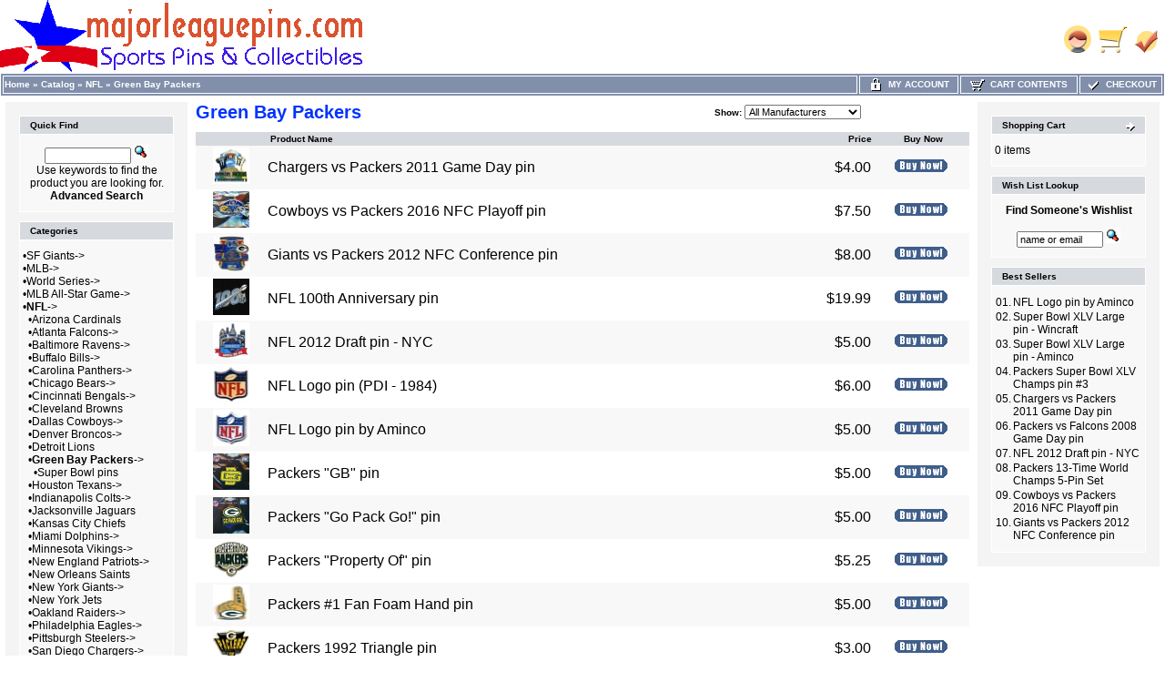

--- FILE ---
content_type: text/html
request_url: https://id34122.securedata.net/majorleaguepins.com/merchantmanager/index.php?cPath=23_70
body_size: 9124
content:
<!doctype html public "-//W3C//DTD HTML 4.01 Transitional//EN">
<html HTML_PARAMS>
<head>
<meta name="keywords" content="giants pins, sports pins, collector pins, memorabilia, baseball, football, yankees, 49ers, forty niners, raiders, oakland, a's, mlb, nfl, super bowl, sf, san francisco, lapel pins, nationals pins">
<meta name="description" content="majorleaguepins com has a huge assortment of sports pins, SF Giants pins and collectibles, 49ers pins, Raiders pins, collector pins for all MLB and NFL teams, pins of NBA, WNBA, NHL, NBA and colleges">
<meta name="google-site-verification" content="qlVcP0vX6HLIVPsb3kaRP-CExoN3NVSmTl2-rj4NJRA" />
<meta http-equiv="Content-Type" content="text/html; charset=iso-8859-1"> 
<title>majorleaguepins.com Sports Pins & Collectibles - Green Bay Packers</title>
<link rel="shortcut icon" href="/majorleaguepins.com/merchantmanager//images/uploads/mlpicon.ico" type="image/x-icon"><style>
TD.infoBoxHeadingRight {
  background: #D6D9DE;
  border-top: 1px solid #FFFFFF;
  border-right: 1px solid #FFFFFF;
}
TABLE.headerNavigation {
  height: 18px;
  background-color: #818FAB;
  font-weight: bold;
  border: 1px solid #FFFFFF;
  color: #FFFFFF;
  width: 100%;
}
TD.headerNavigation {
  height: 18px;
  border: 1px solid #FFFFFF;
  font-family: Verdana, Arial, sans-serif;
  font-size: 10px;
  background: #818FAB;
  color: #ffffff;
  font-weight: bold;
}
TD.footer {
  height: 18px;
  font-family: Verdana, Arial, sans-serif;
  font-size: 10px;
  background: #818FAB;
  color: #ffffff;
  font-weight: bold;
}
A.headerNavMyAccount {
  background-color: #818FAB;
  border: 1px;
  solid: #FFFFFF;
  text-transform: uppercase;
  text-align: center;
  text-decoration: none;
  font-style: normal;
  font-weight: bold;
  font-size: 10px;
  font-family: Verdana, Arial, sans-serif;
  color: #FFFFFF;
}
A.headerNavCart {
  background-color: #818FAB;
  border: 1px;
  text-align: center;
  solid: #FFFFFF;
  text-transform: uppercase;
  text-decoration: none;
  font-style: normal;
  font-weight: bold;
  font-size: 10px;
  color: #FFFFFF;
  font-family: Verdana, Arial, sans-serif;
}
A.headerNavCheckout {
  background-color: #818FAB;
  border: 1px;
  solid: #FFFFFF;
  text-align: center;
  text-transform: uppercase;
  text-decoration: none;
  font-style: normal;
  font-weight: bold;
  font-size: 10px;
  font-family: Verdana, Arial, sans-serif;
  color: #FFFFFF;
}
IMG.headerImage {
  visibility: visible;
  width: 16px;
  height: 16px;
}
TABLE.navLeft {
  padding-top: 10px;
  padding-left: 10px;
  padding-right: 10px;
  padding-bottom: 10px;
  vertical-align: top;
  width: 200px;
  background: #F4F4F4;
}
TABLE.navRight {
  vertical-align: top;
  padding-top: 10px;
  padding-left: 10px;
  padding-right: 10px;
  padding-bottom: 10px;
  width: 200px;
  background: #F4F4F4;
}
td.boxBorder {
  padding: 1px;
  background-color: #FFFFFF;
  border: 1px solid #FFFFFF;
}
TD.infoBoxHeading {
  border-top: 1px solid #FFFFFF;
  padding-top: 4px;
  padding-bottom: 4px;
  font-style: normal;
  text-decoration: none;
  color: #000000;
  background: #D6D9DE;
  font-size: 10px;
  font-weight: bold;
  font-family: Verdana, Arial, sans-serif;
}
TD.infoBoxHeadingLeft {
  background: #D6D9DE;
  border-top: 1px solid #FFFFFF;
  border-left: 1px solid #FFFFFF;
}
.error_row {
  background-color: #FFFFCC;
}
.acctInfoHeader {
  color: #000000;
  text-decoration: none;
  font-weight: bold;
  font-style: normal;
  font-size: 10px;
  font-family: Verdana, Arial, sans-serif;
}
.acctInfoMain {
  color: #000000;
  text-decoration: none;
  font-style: normal;
  font-weight: normal;
  font-size: 10px;
  font-family: Verdana, Arial, sans-serif;
}
.bodyHeader {
  background: #D6D9DE;
  color: #000000;
  text-decoration: none;
  font-weight: bold;
  font-style: normal;
  font-size: 10px;
  font-family: Verdana, Arial, sans-serif;
}
TD.bottom {
  font-weight: bold;
  color: #000000;
  background: #ffffff;
  font-size: 10px;
  font-family: Verdana, Arial, sans-serif;
}
.boxText {
  color: #000000;
  font-style: normal;
  text-decoration: none;
  font-weight: normal;
  font-family: Verdana, Arial, sans-serif;
  font-size: 12px;
}
BODY {
  text-decoration: none;
  font-style: normal;
  font-weight: normal;
  font-family: Verdana, Arial, sans-serif;
  font-size: 11px;
  background: #ffffff;
  color: #000000;
  margin: 0px;
}
TD.pageHeadingLogin {
  text-decoration: none;
  font-style: normal;
  font-weight: bold;
  font-size: 20px;
  font-family: Verdana, Arial, sans-serif;
  color: #9a9a9a;
}
TD.mainCheckoutSuccess {
  text-decoration: none;
  font-style: normal;
  font-weight: normal;
  font-size: 10px;
  font-family: Verdana, Arial, sans-serif;
  color: #000000;
}
TD.mainNewAcctSuccess {
  text-decoration: none;
  font-style: normal;
  font-weight: normal;
  font-size: 10px;
  font-family: Verdana, Arial, sans-serif;
  color: #000000;
}
TD.mainWelcome {
  font-style: normal;
  text-decoration: none;
  font-weight: normal;
  font-size: 11px;
  font-family: Verdana, Arial, sans-serif;
  color: #0033ff;
}
A.headerNavLogout {
  text-decoration: none;
  font-style: normal;
  font-weight: bold;
  font-size: 10px;
  font-family: Verdana, Arial, sans-serif;
  color: #FFFFFF;
}
TD.pageHeading {
  font-style: normal;
  text-decoration: none;
  color: #0033ff;
  font-weight: bold;
  font-size: 20px;
  font-family: Verdana, Arial, sans-serif;
}
P.main {
  font-weight: normal;
  line-height: 1.5;
  font-size: 10px;
  font-family: Verdana, Arial, sans-serif;
}
A.headerNavLogout:hover {
  color: #FFFFFF;
}
A.headerNavCheckout:hover {
  color: #FFFFFF;
}
A.headerNavCart:hover {
  color: #FFFFFF;
}
A.headerNavMyAccount:hover {
  color: #FFFFFF;
}
TD.smallText {
  background: #FFFFFF;
  font-size: 10px;
  font-family: Verdana, Arial, sans-serif;
}
.inputRequirement {
  color: #ff0000;
  font-size: 10px;
  font-family: Verdana, Arial, sans-serif;
}
.messageStackSuccess {
  background-color: #99ff00;
  font-size: 10px;
  font-family: Verdana, Arial, sans-serif;
}
.messageStackWarning {
  background-color: #ffb3b5;
  font-size: 10px;
  font-family: Verdana, Arial, sans-serif;
}
.messageStackError {
  background-color: #ffb3b5;
  font-size: 10px;
  font-family: Verdana, Arial, sans-serif;
}
.messageBox {
  font-size: 12px;
  font-family: Verdana, Arial, sans-serif;
}
.checkoutBarCurrent {
  color: #000000;
  font-size: 10px;
  font-family: Verdana, Arial, sans-serif;
}
.checkoutBarTo {
  color: #8c8c8c;
  font-size: 10px;
  font-family: Verdana, Arial, sans-serif;
}
.checkoutBarFrom {
  color: #8c8c8c;
  font-size: 10px;
  font-family: Verdana, Arial, sans-serif;
}
.moduleRowSelected {
  background-color: #E9F4FC;
}
.moduleRowOver {
  cursor: pointer;
  background-color: #D7E9F7;
}
SPAN.errorText {
  color: #ff0000;
  font-family: Verdana, Arial, sans-serif;
}
SPAN.productSpecialPrice {
  color: #ff0000;
  font-family: Verdana, Arial, sans-serif;
}
SPAN.markProductOutOfStock {
  font-weight: bold;
  color: #c76170;
  font-size: 12px;
  font-family: Tahoma, Verdana, Arial, sans-serif;
}
TD.formAreaTitle {
  font-weight: bold;
  font-size: 12px;
  font-family: Tahoma, Verdana, Arial, sans-serif;
}
TEXTAREA {
  font-size: 11px;
  font-family: Verdana, Arial, sans-serif;
  width: 100%;
}
SELECT {
  font-size: 11px;
  font-family: Verdana, Arial, sans-serif;
}
RADIO {
  font-size: 11px;
  font-family: Verdana, Arial, sans-serif;
}
INPUT {
  font-size: 11px;
  font-family: Verdana, Arial, sans-serif;
}
CHECKBOX {
  font-size: 11px;
  font-family: Verdana, Arial, sans-serif;
}
SPAN.newItemInCart {
  color: #ff0000;
  font-size: 10px;
  font-family: Verdana, Arial, sans-serif;
}
TD.tableHeading {
  font-weight: bold;
  font-size: 12px;
  font-family: Verdana, Arial, sans-serif;
}
TD.fieldValue {
  font-size: 12px;
  font-family: Verdana, Arial, sans-serif;
}
TD.fieldKey {
  font-weight: bold;
  font-size: 12px;
  font-family: Verdana, Arial, sans-serif;
}
SPAN.smallText {
  font-size: 10px;
  font-family: Verdana, Arial, sans-serif;
}
P.smallText {
  font-size: 12px;
  font-family: Verdana, Arial, sans-serif;
}
TD.main {
  line-height: 1.5;
  font-size: 10px;
  font-family: Verdana, Arial, sans-serif;
}
DIV.pageHeading {
  color: #9a9a9a;
  font-weight: bold;
  font-size: 20px;
  font-family: Verdana, Arial, sans-serif;
}
A.pageResults:hover {
  background: #FFFF33;
  color: #0000FF;
}
A.pageResults {
  color: #0000FF;
}
TD.productListing-data {
  font-size: 16px;
  font-family: Arial, Verdana, sans-serif;
}
TR.productListing-even {
  background: #ffffff;
}
TR.productListing-odd {
  background: #f8f8f9;
}
.errorBox {
  font-family: Verdana, Arial, sans-serif;
  font-size: 10px;
  background: #ffb3b5;
  font-weight: bold;
}
.stockWarning {
  font-family: Verdana, Arial, sans-serif;
  font-size: 10px;
  color: #cc0033;
}
A {
  color: #000000;
  text-decoration: none;
}
A:hover {
  color: #AABBDD;
  text-decoration: underline;
}
FORM {
  display: inline;
}
TR.header {
  background: #ffffff;
}
A.headerNavigation {
  color: #FFFFFF;
}
A.headerNavigation:hover {
  color: #ffffff;
}
TR.headerError {
  background: #ff0000;
}
TD.headerError {
  font-family: Tahoma, Verdana, Arial, sans-serif;
  font-size: 12px;
  background: #ff0000;
  color: #ffffff;
  font-weight: bold;
  text-align: center;
}
TR.headerInfo {
  background: #00ff00;
}
TD.headerInfo {
  font-family: Tahoma, Verdana, Arial, sans-serif;
  font-size: 12px;
  background: #00ff00;
  color: #ffffff;
  font-weight: bold;
  text-align: center;
}
TR.footer {
  background: #818FAB;
}
.infoBox {
  background: #FFFFFF;
}
.infoBoxContents {
  background: #f8f8f9;
  font-family: Verdana, Arial, sans-serif;
  font-size: 10px;
}
.infoBoxNotice {
  background: #FF8E90;
}
.infoBoxNoticeContents {
  background: #FFE6E6;
  font-family: Verdana, Arial, sans-serif;
  font-size: 10px;
}
IMG.thumbnailImage {
  border: 0;
  width: 40px;
  height: 40px;
}
IMG.pageHeadingImage {
  border: 0;
}
IMG.categoryImage {
  border: 0;
}
IMG.subcategoryImage {
  border: 0;
}
IMG.mainProductImage {
  border: 0;
}
</style>
</head>
<body marginwidth="0" marginheight="0" topmargin="0" bottommargin="0" leftmargin="0" rightmargin="0">
<!-- page.top //-->
<table border="0" width="100%" cellspacing="0" cellpadding="0">
  <tr class="header">
    <td align="left" valign="middle"><a href="https://id34122.securedata.net/majorleaguepins.com/merchantmanager/index.php"><img src="images/uploads/pinban3.gif" border="0" alt=""></a></td>
    <td align="right" valign="bottom" nowrap width="125">
            <table border="0" cellspacing="0" cellpadding="0">
            <tr>
                <td align="right" valign="bottom">
                    
                <td align="right" valign="bottom">
                              <a href="https://id34122.securedata.net/majorleaguepins.com/merchantmanager/account.php"><img src="images/hw_gallery/icon/icn_my_account_header.gif" border="0" alt=""></a>&nbsp;&nbsp;</td>
                <td align="right" valign="bottom">
                              <a href="https://id34122.securedata.net/majorleaguepins.com/merchantmanager/shopping_cart.php"><img src="images/hw_gallery/icon/icn_shopping_cart_header.gif" border="0" alt=""></a>&nbsp;&nbsp;</td>
                <td align="right" valign="bottom">
                              <a href="https://id34122.securedata.net/majorleaguepins.com/merchantmanager/checkout_shipping.php"><img src="images/hw_gallery/icon/icn_checkout.gif" border="0" alt=""></a>&nbsp;&nbsp;                </td>
            </tr>
        </table>
        &nbsp;
    </td>
  </tr>
</table>
<!-- page.top_eof //-->

<!-- page.main.top //-->
<table border="0" width="100%" cellspacing="0" cellpadding="0">
  <tr>
    <td>
      <!--table border="0" width="100%" cellspacing="1" cellpadding="2"-->
      <table border="0" class="headerNavigation">
      <tr>
        <td class="headerNavigation" align="left"><a href="https://id34122.securedata.net/majorleaguepins.com/merchantmanager/index.php" class="headerNavigation">Home</a> &raquo; <a href="https://id34122.securedata.net/majorleaguepins.com/merchantmanager/index.php?cPath=0" class="headerNavigation">Catalog</a> &raquo; <a href="https://id34122.securedata.net/majorleaguepins.com/merchantmanager/index.php?cPath=23" class="headerNavigation">NFL</a> &raquo; <a href="https://id34122.securedata.net/majorleaguepins.com/merchantmanager/index.php?cPath=23_70" class="headerNavigation">Green Bay Packers</a>&nbsp;</td>

                    
            
                            <td align="center" valign="middle" class="headerNavigation" width="105" NOWRAP>
                    <a href="https://id34122.securedata.net/majorleaguepins.com/merchantmanager/account.php" class="headerNavMyAccount"><img src="images/icn_lock.gif" width="16" height="16" border="0" align="absmiddle" class="headerImage"> &nbsp;My Account</a>
                </td>
            
        <td align="center" valign="middle" class="headerNavigation" width="125" NOWRAP>
            <a href="https://id34122.securedata.net/majorleaguepins.com/merchantmanager/shopping_cart.php" class="headerNavCart"><img src="images/icn_cart.gif" width="16" height="16" border="0" align="absmiddle" class="headerImage"> &nbsp;Cart Contents</a>
        </td>
            
        <td align="center" valign="middle" class="headerNavigation" width="87" NOWRAP>
            <a href="https://id34122.securedata.net/majorleaguepins.com/merchantmanager/checkout_shipping.php" class="headerNavCheckout"><img src="images/icn_check.gif" width="16" height="16" border="0" align="absmiddle" class="headerImage"> &nbsp;Checkout</a>
        </td>
              </tr>
      </table>
    </td>
  </tr>
</table>
<!-- page.main.top_eof //-->

<!-- page.main //-->
<table border="0" width="100%" cellspacing="3" cellpadding="3">
  <tr>
    <td width="125" valign="top">
      <!-- page.main.left_menu //-->
            <!-- left_navigation //-->
<table border="0" width="125" cellspacing="0" cellpadding="5" class="navLeft">

<!-- search //-->
          <tr>
            <td>
<table border="0" width="100%" cellspacing="0" cellpadding="0">
  <tr class="boxBorder">
    <td height="14" class="infoBoxHeadingLeft"><img src="images/pixel_trans.gif" border="0" alt="" width="11" height="14"></td>
    <td width="100%" height="14" class="infoBoxHeading">Quick Find</td>
    <td height="14" class="infoBoxHeadingRight" nowrap><img src="images/pixel_trans.gif" border="0" alt="" width="11" height="14"></td>
  </tr>
</table>
<table border="0" width="100%" cellspacing="0" cellpadding="1" class="infoBox">
  <tr class="boxBorder">
    <td><table border="0" width="100%" cellspacing="0" cellpadding="3" class="infoBoxContents">
  <tr class="boxBorder">
    <td><img src="images/pixel_trans.gif" border="0" alt="" width="100%" height="1"></td>
  </tr>
  <tr class="boxBorder">
    <td align="center" class="boxText"><form name="quick_find" action="https://id34122.securedata.net/majorleaguepins.com/merchantmanager/advanced_search_result.php" method="get"><input type="text" name="keywords" size="10" maxlength="30" style="width: 95px">&nbsp;<input type="hidden" name="mmsid" value="6ef94d187474610da6096c8effb0eede"><input type="image" src="includes/languages/english/images/buttons/button_quick_find.gif" border="0" alt="Quick Find" title=" Quick Find "><br>Use keywords to find the product you are looking for.<br><a href="https://id34122.securedata.net/majorleaguepins.com/merchantmanager/advanced_search.php"><b>Advanced Search</b></a></form></td>
  </tr>
  <tr class="boxBorder">
    <td><img src="images/pixel_trans.gif" border="0" alt="" width="100%" height="1"></td>
  </tr>
</table>
</td>
  </tr>
</table>
            </td>
          </tr>
<!-- search_eof //-->
<!-- categories //-->
          <tr>
            <td>
<table border="0" width="100%" cellspacing="0" cellpadding="0">
  <tr class="boxBorder">
    <td height="14" class="infoBoxHeadingLeft"><img src="images/pixel_trans.gif" border="0" alt="" width="11" height="14"></td>
    <td width="100%" height="14" class="infoBoxHeading">Categories</td>
    <td height="14" class="infoBoxHeadingRight" nowrap><img src="images/pixel_trans.gif" border="0" alt="" width="11" height="14"></td>
  </tr>
</table>
<table border="0" width="100%" cellspacing="0" cellpadding="1" class="infoBox">
  <tr class="boxBorder">
    <td><table border="0" width="100%" cellspacing="0" cellpadding="3" class="infoBoxContents">
  <tr class="boxBorder">
    <td><img src="images/pixel_trans.gif" border="0" alt="" width="100%" height="1"></td>
  </tr>
  <tr class="boxBorder">
    <td class="boxText">&bull;<a class="cat-link" href="https://id34122.securedata.net/majorleaguepins.com/merchantmanager/index.php?cPath=1">SF Giants-&gt;</a><br>&bull;<a class="cat-link" href="https://id34122.securedata.net/majorleaguepins.com/merchantmanager/index.php?cPath=22">MLB-&gt;</a><br>&bull;<a class="cat-link" href="https://id34122.securedata.net/majorleaguepins.com/merchantmanager/index.php?cPath=108">World Series-&gt;</a><br>&bull;<a class="cat-link" href="https://id34122.securedata.net/majorleaguepins.com/merchantmanager/index.php?cPath=116">MLB All-Star Game-&gt;</a><br>&bull;<a class="cat-link" href="https://id34122.securedata.net/majorleaguepins.com/merchantmanager/index.php?cPath=23"><b>NFL</b>-&gt;</a><br>&nbsp;&nbsp;&bull;<a class="cat-link" href="https://id34122.securedata.net/majorleaguepins.com/merchantmanager/index.php?cPath=23_61">Arizona Cardinals</a><br>&nbsp;&nbsp;&bull;<a class="cat-link" href="https://id34122.securedata.net/majorleaguepins.com/merchantmanager/index.php?cPath=23_60">Atlanta Falcons-&gt;</a><br>&nbsp;&nbsp;&bull;<a class="cat-link" href="https://id34122.securedata.net/majorleaguepins.com/merchantmanager/index.php?cPath=23_129">Baltimore Ravens-&gt;</a><br>&nbsp;&nbsp;&bull;<a class="cat-link" href="https://id34122.securedata.net/majorleaguepins.com/merchantmanager/index.php?cPath=23_62">Buffalo Bills-&gt;</a><br>&nbsp;&nbsp;&bull;<a class="cat-link" href="https://id34122.securedata.net/majorleaguepins.com/merchantmanager/index.php?cPath=23_63">Carolina Panthers-&gt;</a><br>&nbsp;&nbsp;&bull;<a class="cat-link" href="https://id34122.securedata.net/majorleaguepins.com/merchantmanager/index.php?cPath=23_64">Chicago Bears-&gt;</a><br>&nbsp;&nbsp;&bull;<a class="cat-link" href="https://id34122.securedata.net/majorleaguepins.com/merchantmanager/index.php?cPath=23_65">Cincinnati Bengals-&gt;</a><br>&nbsp;&nbsp;&bull;<a class="cat-link" href="https://id34122.securedata.net/majorleaguepins.com/merchantmanager/index.php?cPath=23_66">Cleveland Browns</a><br>&nbsp;&nbsp;&bull;<a class="cat-link" href="https://id34122.securedata.net/majorleaguepins.com/merchantmanager/index.php?cPath=23_67">Dallas Cowboys-&gt;</a><br>&nbsp;&nbsp;&bull;<a class="cat-link" href="https://id34122.securedata.net/majorleaguepins.com/merchantmanager/index.php?cPath=23_68">Denver Broncos-&gt;</a><br>&nbsp;&nbsp;&bull;<a class="cat-link" href="https://id34122.securedata.net/majorleaguepins.com/merchantmanager/index.php?cPath=23_69">Detroit Lions</a><br>&nbsp;&nbsp;&bull;<a class="cat-link" href="https://id34122.securedata.net/majorleaguepins.com/merchantmanager/index.php?cPath=23_70"><b>Green Bay Packers</b>-&gt;</a><br>&nbsp;&nbsp;&nbsp;&nbsp;&bull;<a class="cat-link" href="https://id34122.securedata.net/majorleaguepins.com/merchantmanager/index.php?cPath=23_70_152">Super Bowl pins</a><br>&nbsp;&nbsp;&bull;<a class="cat-link" href="https://id34122.securedata.net/majorleaguepins.com/merchantmanager/index.php?cPath=23_71">Houston Texans-&gt;</a><br>&nbsp;&nbsp;&bull;<a class="cat-link" href="https://id34122.securedata.net/majorleaguepins.com/merchantmanager/index.php?cPath=23_72">Indianapolis Colts-&gt;</a><br>&nbsp;&nbsp;&bull;<a class="cat-link" href="https://id34122.securedata.net/majorleaguepins.com/merchantmanager/index.php?cPath=23_73">Jacksonville Jaguars</a><br>&nbsp;&nbsp;&bull;<a class="cat-link" href="https://id34122.securedata.net/majorleaguepins.com/merchantmanager/index.php?cPath=23_74">Kansas City Chiefs</a><br>&nbsp;&nbsp;&bull;<a class="cat-link" href="https://id34122.securedata.net/majorleaguepins.com/merchantmanager/index.php?cPath=23_75">Miami Dolphins-&gt;</a><br>&nbsp;&nbsp;&bull;<a class="cat-link" href="https://id34122.securedata.net/majorleaguepins.com/merchantmanager/index.php?cPath=23_76">Minnesota Vikings-&gt;</a><br>&nbsp;&nbsp;&bull;<a class="cat-link" href="https://id34122.securedata.net/majorleaguepins.com/merchantmanager/index.php?cPath=23_77">New England Patriots-&gt;</a><br>&nbsp;&nbsp;&bull;<a class="cat-link" href="https://id34122.securedata.net/majorleaguepins.com/merchantmanager/index.php?cPath=23_78">New Orleans Saints</a><br>&nbsp;&nbsp;&bull;<a class="cat-link" href="https://id34122.securedata.net/majorleaguepins.com/merchantmanager/index.php?cPath=23_79">New York Giants-&gt;</a><br>&nbsp;&nbsp;&bull;<a class="cat-link" href="https://id34122.securedata.net/majorleaguepins.com/merchantmanager/index.php?cPath=23_80">New York Jets</a><br>&nbsp;&nbsp;&bull;<a class="cat-link" href="https://id34122.securedata.net/majorleaguepins.com/merchantmanager/index.php?cPath=23_59">Oakland Raiders-&gt;</a><br>&nbsp;&nbsp;&bull;<a class="cat-link" href="https://id34122.securedata.net/majorleaguepins.com/merchantmanager/index.php?cPath=23_81">Philadelphia Eagles-&gt;</a><br>&nbsp;&nbsp;&bull;<a class="cat-link" href="https://id34122.securedata.net/majorleaguepins.com/merchantmanager/index.php?cPath=23_82">Pittsburgh Steelers-&gt;</a><br>&nbsp;&nbsp;&bull;<a class="cat-link" href="https://id34122.securedata.net/majorleaguepins.com/merchantmanager/index.php?cPath=23_83">San Diego Chargers-&gt;</a><br>&nbsp;&nbsp;&bull;<a class="cat-link" href="https://id34122.securedata.net/majorleaguepins.com/merchantmanager/index.php?cPath=23_58">San Francisco 49ers-&gt;</a><br>&nbsp;&nbsp;&bull;<a class="cat-link" href="https://id34122.securedata.net/majorleaguepins.com/merchantmanager/index.php?cPath=23_84">Seattle Seahawks-&gt;</a><br>&nbsp;&nbsp;&bull;<a class="cat-link" href="https://id34122.securedata.net/majorleaguepins.com/merchantmanager/index.php?cPath=23_86">Tampa Bay Buccaneers-&gt;</a><br>&nbsp;&nbsp;&bull;<a class="cat-link" href="https://id34122.securedata.net/majorleaguepins.com/merchantmanager/index.php?cPath=23_87">Tennessee Titans-&gt;</a><br>&nbsp;&nbsp;&bull;<a class="cat-link" href="https://id34122.securedata.net/majorleaguepins.com/merchantmanager/index.php?cPath=23_88">Washington Redskins-&gt;</a><br>&nbsp;&nbsp;&bull;<a class="cat-link" href="https://id34122.securedata.net/majorleaguepins.com/merchantmanager/index.php?cPath=23_85">Los Angeles Rams-&gt;</a><br>&bull;<a class="cat-link" href="https://id34122.securedata.net/majorleaguepins.com/merchantmanager/index.php?cPath=2">Super Bowl-&gt;</a><br>&bull;<a class="cat-link" href="https://id34122.securedata.net/majorleaguepins.com/merchantmanager/index.php?cPath=24">NBA-&gt;</a><br>&bull;<a class="cat-link" href="https://id34122.securedata.net/majorleaguepins.com/merchantmanager/index.php?cPath=26">WNBA</a><br>&bull;<a class="cat-link" href="https://id34122.securedata.net/majorleaguepins.com/merchantmanager/index.php?cPath=25">NHL-&gt;</a><br>&bull;<a class="cat-link" href="https://id34122.securedata.net/majorleaguepins.com/merchantmanager/index.php?cPath=122">Player Pins-&gt;</a><br>&bull;<a class="cat-link" href="https://id34122.securedata.net/majorleaguepins.com/merchantmanager/index.php?cPath=118">50% Off</a><br>&bull;<a class="cat-link" href="https://id34122.securedata.net/majorleaguepins.com/merchantmanager/index.php?cPath=198">World Baseball Classic</a><br>&bull;<a class="cat-link" href="https://id34122.securedata.net/majorleaguepins.com/merchantmanager/index.php?cPath=183">Disney</a><br>&bull;<a class="cat-link" href="https://id34122.securedata.net/majorleaguepins.com/merchantmanager/index.php?cPath=120">Flag & Peace Pins</a><br>&bull;<a class="cat-link" href="https://id34122.securedata.net/majorleaguepins.com/merchantmanager/index.php?cPath=121">Press Pins</a><br>&bull;<a class="cat-link" href="https://id34122.securedata.net/majorleaguepins.com/merchantmanager/index.php?cPath=193">Pro Bowl</a><br>&bull;<a class="cat-link" href="https://id34122.securedata.net/majorleaguepins.com/merchantmanager/index.php?cPath=119">Pin Bags, Gifts</a><br>&bull;<a class="cat-link" href="https://id34122.securedata.net/majorleaguepins.com/merchantmanager/index.php?cPath=192">Tennis / Golf / Etc</a><br>&bull;<a class="cat-link" href="https://id34122.securedata.net/majorleaguepins.com/merchantmanager/index.php?cPath=117">Pin Sets</a><br>&bull;<a class="cat-link" href="https://id34122.securedata.net/majorleaguepins.com/merchantmanager/index.php?cPath=28">Olympics</a><br>&bull;<a class="cat-link" href="https://id34122.securedata.net/majorleaguepins.com/merchantmanager/index.php?cPath=27">College Sports</a><br>&bull;<a class="cat-link" href="https://id34122.securedata.net/majorleaguepins.com/merchantmanager/index.php?cPath=218">Soccer</a><br>&bull;<a class="cat-link" href="https://id34122.securedata.net/majorleaguepins.com/merchantmanager/index.php?cPath=203">Rose Bowl</a><br>&bull;<a class="cat-link" href="https://id34122.securedata.net/majorleaguepins.com/merchantmanager/index.php?cPath=195">Kentucky Derby</a><br>&bull;<a class="cat-link" href="https://id34122.securedata.net/majorleaguepins.com/merchantmanager/index.php?cPath=128">Kid Stuff</a><br>&bull;<a class="cat-link" href="https://id34122.securedata.net/majorleaguepins.com/merchantmanager/index.php?cPath=220">Peanuts Pins</a><br>&bull;<a class="cat-link" href="https://id34122.securedata.net/majorleaguepins.com/merchantmanager/index.php?cPath=235">Star Wars</a><br>&bull;<a class="cat-link" href="https://id34122.securedata.net/majorleaguepins.com/merchantmanager/index.php?cPath=221">Hello Kitty</a><br>&bull;<a class="cat-link" href="https://id34122.securedata.net/majorleaguepins.com/merchantmanager/index.php?cPath=226">Arena Football</a><br>&bull;<a class="cat-link" href="https://id34122.securedata.net/majorleaguepins.com/merchantmanager/index.php?cPath=180">Auction Payments</a><br></td>
  </tr>
  <tr class="boxBorder">
    <td><img src="images/pixel_trans.gif" border="0" alt="" width="100%" height="1"></td>
  </tr>
</table>
</td>
  </tr>
</table>
            </td>
          </tr>
<!-- categories_eof //-->
<!-- information //-->
          <tr>
            <td>
<table border="0" width="100%" cellspacing="0" cellpadding="0">
  <tr class="boxBorder">
    <td height="14" class="infoBoxHeadingLeft"><img src="images/pixel_trans.gif" border="0" alt="" width="11" height="14"></td>
    <td width="100%" height="14" class="infoBoxHeading">Information</td>
    <td height="14" class="infoBoxHeadingRight" nowrap><img src="images/pixel_trans.gif" border="0" alt="" width="11" height="14"></td>
  </tr>
</table>
<table border="0" width="100%" cellspacing="0" cellpadding="1" class="infoBox">
  <tr class="boxBorder">
    <td><table border="0" width="100%" cellspacing="0" cellpadding="3" class="infoBoxContents">
  <tr class="boxBorder">
    <td><img src="images/pixel_trans.gif" border="0" alt="" width="100%" height="1"></td>
  </tr>
  <tr class="boxBorder">
    <td class="boxText">&bull; <a href="https://id34122.securedata.net/majorleaguepins.com/merchantmanager/view_information.php?pId=3">About Us</a><br>&bull; <a href="https://id34122.securedata.net/majorleaguepins.com/merchantmanager/contact_us.php">Contact Us</a><br>&bull; <a href="https://id34122.securedata.net/majorleaguepins.com/merchantmanager/view_information.php?pId=6">FAQ</a><br>&bull; <a href="https://id34122.securedata.net/majorleaguepins.com/merchantmanager/view_information.php?pId=2">Privacy Notice</a><br>&bull; <a href="https://id34122.securedata.net/majorleaguepins.com/merchantmanager/view_information.php?pId=1">Shipping and Returns</a><br>&bull; <a href="https://id34122.securedata.net/majorleaguepins.com/merchantmanager/sitemap.php">Site Map</a></td>
  </tr>
  <tr class="boxBorder">
    <td><img src="images/pixel_trans.gif" border="0" alt="" width="100%" height="1"></td>
  </tr>
</table>
</td>
  </tr>
</table>
            </td>
          </tr>
<!-- information_eof //-->
<!-- manufacturers //-->
          <tr>
            <td>
<table border="0" width="100%" cellspacing="0" cellpadding="0">
  <tr class="boxBorder">
    <td height="14" class="infoBoxHeadingLeft"><img src="images/pixel_trans.gif" border="0" alt="" width="11" height="14"></td>
    <td width="100%" height="14" class="infoBoxHeading">Manufacturers</td>
    <td height="14" class="infoBoxHeadingRight" nowrap><img src="images/pixel_trans.gif" border="0" alt="" width="11" height="14"></td>
  </tr>
</table>
<table border="0" width="100%" cellspacing="0" cellpadding="1" class="infoBox">
  <tr class="boxBorder">
    <td><table border="0" width="100%" cellspacing="0" cellpadding="3" class="infoBoxContents">
  <tr class="boxBorder">
    <td><img src="images/pixel_trans.gif" border="0" alt="" width="100%" height="1"></td>
  </tr>
  <tr class="boxBorder">
    <td class="boxText"><form name="manufacturers" action="https://id34122.securedata.net/majorleaguepins.com/merchantmanager/index.php" method="get"><select name="manufacturers_id" onChange="this.form.submit();" size="1" style="width: 100%" id="manufacturers_select_list"><option value="" SELECTED>Please Select</option><option value="3">Aminco</option><option value="16">Balfour</option><option value="13">CP&D</option><option value="9">Fotoball / K2</option><option value="5">Imprinted Produ..</option><option value="11">IPC</option><option value="1">Peter David, In..</option><option value="2">Pro Specialties..</option><option value="10">Pro-Motion</option><option value="8">Raintree</option><option value="15">RDZ</option><option value="6">Siskiyou</option><option value="12">Sonoma Pins</option><option value="7">Starline</option><option value="14">Strike Zone</option><option value="17">Willabee & Ward</option><option value="4">Wincraft</option></select><input type="hidden" name="mmsid" value="6ef94d187474610da6096c8effb0eede"></form></td>
  </tr>
  <tr class="boxBorder">
    <td><img src="images/pixel_trans.gif" border="0" alt="" width="100%" height="1"></td>
  </tr>
</table>
</td>
  </tr>
</table>
            </td>
          </tr>
<!-- manufacturers_eof //-->
</table>
<!-- left_navigation_eof //-->
      <!-- page.main.left_menu_eof //-->
    </td>
    <td width="100%" valign="top"><table border="0" width="100%" cellspacing="0" cellpadding="0">
      <tr><td>
      <!-- page.main.body.top //-->
            <table border="0" width="100%" cellspacing="0" cellpadding="0">
          <tr>
            <td class="pageHeading">Green Bay Packers</td>
            <td align="center" class="main"><form name="filter" action="index.php" method="get"><b>Show:</b>&nbsp;<input type="hidden" name="cPath" value="23_70"><input type="hidden" name="sort"><select name="filter_id" onchange="this.form.submit()"><option value="" SELECTED>All Manufacturers</option><option value="3">Aminco</option><option value="5">Imprinted Products</option><option value="1">Peter David, Inc.</option><option value="2">Pro Specialties Group</option><option value="6">Siskiyou</option><option value="4">Wincraft</option></select></form></td>
            <td class="pageHeading" align="right"></td>
          </tr>
          <tr>
          	<td colspan="2" class="main" align="left"></td>
          </tr>
        </table>
      <!-- page.main.body.top_eof //-->
      </td></tr>
      <tr>
        <td><img src="images/pixel_trans.gif" border="0" alt="" width="100%" height="10"></td>
      </tr>
      <tr>
        <td width="100%" valign="top">
          <!-- page.main.body.content //-->
          
<table border="0" width="100%" cellspacing="0" cellpadding="2">
  <tr class="boxBorder">
    <td align="center" class="bodyHeader">&nbsp;&nbsp;</td>
    <td class="bodyHeader">&nbsp;<a href="https://id34122.securedata.net/majorleaguepins.com/merchantmanager/index.php?cPath=23_70&page=1&sort=2a" title="Sort products ascendingly by Product Name" class="bodyHeader">Product Name</a>&nbsp;</td>
    <td align="right" class="bodyHeader">&nbsp;<a href="https://id34122.securedata.net/majorleaguepins.com/merchantmanager/index.php?cPath=23_70&page=1&sort=3a" title="Sort products ascendingly by Price" class="bodyHeader">Price</a>&nbsp;</td>
    <td align="center" class="bodyHeader">&nbsp;Buy Now&nbsp;</td>
  </tr>
  <tr class="productListing-odd" class="boxBorder">
    <td align="center" class="productListing-data">&nbsp;<a href="https://id34122.securedata.net/majorleaguepins.com/merchantmanager/product_info.php?cPath=23_70&products_id=7525"><img src="images/uploads/tn_sdgb2011.jpg" border="0" alt="Chargers vs Packers 2011 Game Day pin" title=" Chargers vs Packers 2011 Game Day pin " class="thumbnailImage" ></a>&nbsp;</td>
    <td class="productListing-data"><a href="https://id34122.securedata.net/majorleaguepins.com/merchantmanager/product_info.php?cPath=23_70&products_id=7525">Chargers vs Packers 2011 Game Day pin</a>&nbsp;</td>
    <td align="right" class="productListing-data">&nbsp;$4.00&nbsp;</td>
    <td align="center" class="productListing-data"><a href="https://id34122.securedata.net/majorleaguepins.com/merchantmanager/index.php?cPath=23_70&action=buy_now&products_id=7525"><img src="images/buttons/button_buy_now_en.gif" border="0" alt=""></a>&nbsp;</td>
  </tr>
  <tr class="productListing-even" class="boxBorder">
    <td align="center" class="productListing-data">&nbsp;<a href="https://id34122.securedata.net/majorleaguepins.com/merchantmanager/product_info.php?cPath=23_70&products_id=10923"><img src="images/uploads/tn_gbdal17p.jpg" border="0" alt="Cowboys vs Packers 2016 NFC Playoff pin" title=" Cowboys vs Packers 2016 NFC Playoff pin " class="thumbnailImage" ></a>&nbsp;</td>
    <td class="productListing-data"><a href="https://id34122.securedata.net/majorleaguepins.com/merchantmanager/product_info.php?cPath=23_70&products_id=10923">Cowboys vs Packers 2016 NFC Playoff pin</a>&nbsp;</td>
    <td align="right" class="productListing-data">&nbsp;$7.50&nbsp;</td>
    <td align="center" class="productListing-data"><a href="https://id34122.securedata.net/majorleaguepins.com/merchantmanager/index.php?cPath=23_70&action=buy_now&products_id=10923"><img src="images/buttons/button_buy_now_en.gif" border="0" alt=""></a>&nbsp;</td>
  </tr>
  <tr class="productListing-odd" class="boxBorder">
    <td align="center" class="productListing-data">&nbsp;<a href="https://id34122.securedata.net/majorleaguepins.com/merchantmanager/product_info.php?cPath=23_70&products_id=6921"><img src="images/uploads/tn_nygb2012.jpg" border="0" alt="Giants vs Packers 2012 NFC Conference pin" title=" Giants vs Packers 2012 NFC Conference pin " class="thumbnailImage" ></a>&nbsp;</td>
    <td class="productListing-data"><a href="https://id34122.securedata.net/majorleaguepins.com/merchantmanager/product_info.php?cPath=23_70&products_id=6921">Giants vs Packers 2012 NFC Conference pin</a>&nbsp;</td>
    <td align="right" class="productListing-data">&nbsp;$8.00&nbsp;</td>
    <td align="center" class="productListing-data"><a href="https://id34122.securedata.net/majorleaguepins.com/merchantmanager/index.php?cPath=23_70&action=buy_now&products_id=6921"><img src="images/buttons/button_buy_now_en.gif" border="0" alt=""></a>&nbsp;</td>
  </tr>
  <tr class="productListing-even" class="boxBorder">
    <td align="center" class="productListing-data">&nbsp;<a href="https://id34122.securedata.net/majorleaguepins.com/merchantmanager/product_info.php?cPath=23_70&products_id=11689"><img src="images/uploads/nfl100.jpg" border="0" alt="NFL 100th Anniversary pin" title=" NFL 100th Anniversary pin " class="thumbnailImage" ></a>&nbsp;</td>
    <td class="productListing-data"><a href="https://id34122.securedata.net/majorleaguepins.com/merchantmanager/product_info.php?cPath=23_70&products_id=11689">NFL 100th Anniversary pin</a>&nbsp;</td>
    <td align="right" class="productListing-data">&nbsp;$19.99&nbsp;</td>
    <td align="center" class="productListing-data"><a href="https://id34122.securedata.net/majorleaguepins.com/merchantmanager/index.php?cPath=23_70&action=buy_now&products_id=11689"><img src="images/buttons/button_buy_now_en.gif" border="0" alt=""></a>&nbsp;</td>
  </tr>
  <tr class="productListing-odd" class="boxBorder">
    <td align="center" class="productListing-data">&nbsp;<a href="https://id34122.securedata.net/majorleaguepins.com/merchantmanager/product_info.php?cPath=23_70&products_id=7526"><img src="images/uploads/tn_nfl2012draft.jpg" border="0" alt="NFL 2012 Draft pin - NYC" title=" NFL 2012 Draft pin - NYC " class="thumbnailImage" ></a>&nbsp;</td>
    <td class="productListing-data"><a href="https://id34122.securedata.net/majorleaguepins.com/merchantmanager/product_info.php?cPath=23_70&products_id=7526">NFL 2012 Draft pin - NYC</a>&nbsp;</td>
    <td align="right" class="productListing-data">&nbsp;$5.00&nbsp;</td>
    <td align="center" class="productListing-data"><a href="https://id34122.securedata.net/majorleaguepins.com/merchantmanager/index.php?cPath=23_70&action=buy_now&products_id=7526"><img src="images/buttons/button_buy_now_en.gif" border="0" alt=""></a>&nbsp;</td>
  </tr>
  <tr class="productListing-even" class="boxBorder">
    <td align="center" class="productListing-data">&nbsp;<a href="https://id34122.securedata.net/majorleaguepins.com/merchantmanager/product_info.php?cPath=23_70&products_id=5987"><img src="images/uploads/tn_nfllogo84.jpg" border="0" alt="NFL Logo pin (PDI - 1984)" title=" NFL Logo pin (PDI - 1984) " class="thumbnailImage" ></a>&nbsp;</td>
    <td class="productListing-data"><a href="https://id34122.securedata.net/majorleaguepins.com/merchantmanager/product_info.php?cPath=23_70&products_id=5987">NFL Logo pin (PDI - 1984)</a>&nbsp;</td>
    <td align="right" class="productListing-data">&nbsp;$6.00&nbsp;</td>
    <td align="center" class="productListing-data"><a href="https://id34122.securedata.net/majorleaguepins.com/merchantmanager/index.php?cPath=23_70&action=buy_now&products_id=5987"><img src="images/buttons/button_buy_now_en.gif" border="0" alt=""></a>&nbsp;</td>
  </tr>
  <tr class="productListing-odd" class="boxBorder">
    <td align="center" class="productListing-data">&nbsp;<a href="https://id34122.securedata.net/majorleaguepins.com/merchantmanager/product_info.php?cPath=23_70&products_id=3603"><img src="images/uploads/tn_nfllogoa.jpg" border="0" alt="NFL Logo pin by Aminco" title=" NFL Logo pin by Aminco " class="thumbnailImage" ></a>&nbsp;</td>
    <td class="productListing-data"><a href="https://id34122.securedata.net/majorleaguepins.com/merchantmanager/product_info.php?cPath=23_70&products_id=3603">NFL Logo pin by Aminco</a>&nbsp;</td>
    <td align="right" class="productListing-data">&nbsp;$5.00&nbsp;</td>
    <td align="center" class="productListing-data"><a href="https://id34122.securedata.net/majorleaguepins.com/merchantmanager/index.php?cPath=23_70&action=buy_now&products_id=3603"><img src="images/buttons/button_buy_now_en.gif" border="0" alt=""></a>&nbsp;</td>
  </tr>
  <tr class="productListing-even" class="boxBorder">
    <td align="center" class="productListing-data">&nbsp;<a href="https://id34122.securedata.net/majorleaguepins.com/merchantmanager/product_info.php?cPath=23_70&products_id=11738"><img src="images/uploads/gb.jpg" border="0" alt="Packers &quot;GB&quot; pin" title=" Packers &quot;GB&quot; pin " class="thumbnailImage" ></a>&nbsp;</td>
    <td class="productListing-data"><a href="https://id34122.securedata.net/majorleaguepins.com/merchantmanager/product_info.php?cPath=23_70&products_id=11738">Packers "GB" pin</a>&nbsp;</td>
    <td align="right" class="productListing-data">&nbsp;$5.00&nbsp;</td>
    <td align="center" class="productListing-data"><a href="https://id34122.securedata.net/majorleaguepins.com/merchantmanager/index.php?cPath=23_70&action=buy_now&products_id=11738"><img src="images/buttons/button_buy_now_en.gif" border="0" alt=""></a>&nbsp;</td>
  </tr>
  <tr class="productListing-odd" class="boxBorder">
    <td align="center" class="productListing-data">&nbsp;<a href="https://id34122.securedata.net/majorleaguepins.com/merchantmanager/product_info.php?cPath=23_70&products_id=11739"><img src="images/uploads/gopackgo.jpg" border="0" alt="Packers &quot;Go Pack Go!&quot; pin" title=" Packers &quot;Go Pack Go!&quot; pin " class="thumbnailImage" ></a>&nbsp;</td>
    <td class="productListing-data"><a href="https://id34122.securedata.net/majorleaguepins.com/merchantmanager/product_info.php?cPath=23_70&products_id=11739">Packers "Go Pack Go!" pin</a>&nbsp;</td>
    <td align="right" class="productListing-data">&nbsp;$5.00&nbsp;</td>
    <td align="center" class="productListing-data"><a href="https://id34122.securedata.net/majorleaguepins.com/merchantmanager/index.php?cPath=23_70&action=buy_now&products_id=11739"><img src="images/buttons/button_buy_now_en.gif" border="0" alt=""></a>&nbsp;</td>
  </tr>
  <tr class="productListing-even" class="boxBorder">
    <td align="center" class="productListing-data">&nbsp;<a href="https://id34122.securedata.net/majorleaguepins.com/merchantmanager/product_info.php?cPath=23_70&products_id=2993"><img src="images/uploads/tn_gbpropw.jpg" border="0" alt="Packers &quot;Property Of&quot; pin" title=" Packers &quot;Property Of&quot; pin " class="thumbnailImage" ></a>&nbsp;</td>
    <td class="productListing-data"><a href="https://id34122.securedata.net/majorleaguepins.com/merchantmanager/product_info.php?cPath=23_70&products_id=2993">Packers "Property Of" pin</a>&nbsp;</td>
    <td align="right" class="productListing-data">&nbsp;$5.25&nbsp;</td>
    <td align="center" class="productListing-data"><a href="https://id34122.securedata.net/majorleaguepins.com/merchantmanager/index.php?cPath=23_70&action=buy_now&products_id=2993"><img src="images/buttons/button_buy_now_en.gif" border="0" alt=""></a>&nbsp;</td>
  </tr>
  <tr class="productListing-odd" class="boxBorder">
    <td align="center" class="productListing-data">&nbsp;<a href="https://id34122.securedata.net/majorleaguepins.com/merchantmanager/product_info.php?cPath=23_70&products_id=3048"><img src="images/uploads/tn_gbfoama.jpg" border="0" alt="Packers #1 Fan Foam Hand pin" title=" Packers #1 Fan Foam Hand pin " class="thumbnailImage" ></a>&nbsp;</td>
    <td class="productListing-data"><a href="https://id34122.securedata.net/majorleaguepins.com/merchantmanager/product_info.php?cPath=23_70&products_id=3048">Packers #1 Fan Foam Hand pin</a>&nbsp;</td>
    <td align="right" class="productListing-data">&nbsp;$5.00&nbsp;</td>
    <td align="center" class="productListing-data"><a href="https://id34122.securedata.net/majorleaguepins.com/merchantmanager/index.php?cPath=23_70&action=buy_now&products_id=3048"><img src="images/buttons/button_buy_now_en.gif" border="0" alt=""></a>&nbsp;</td>
  </tr>
  <tr class="productListing-even" class="boxBorder">
    <td align="center" class="productListing-data">&nbsp;<a href="https://id34122.securedata.net/majorleaguepins.com/merchantmanager/product_info.php?cPath=23_70&products_id=3427"><img src="images/uploads/tn_gbtriangle92.jpg" border="0" alt="Packers 1992 Triangle pin" title=" Packers 1992 Triangle pin " class="thumbnailImage" ></a>&nbsp;</td>
    <td class="productListing-data"><a href="https://id34122.securedata.net/majorleaguepins.com/merchantmanager/product_info.php?cPath=23_70&products_id=3427">Packers 1992 Triangle pin</a>&nbsp;</td>
    <td align="right" class="productListing-data">&nbsp;$3.00&nbsp;</td>
    <td align="center" class="productListing-data"><a href="https://id34122.securedata.net/majorleaguepins.com/merchantmanager/index.php?cPath=23_70&action=buy_now&products_id=3427"><img src="images/buttons/button_buy_now_en.gif" border="0" alt=""></a>&nbsp;</td>
  </tr>
  <tr class="productListing-odd" class="boxBorder">
    <td align="center" class="productListing-data">&nbsp;<a href="https://id34122.securedata.net/majorleaguepins.com/merchantmanager/product_info.php?cPath=23_70&products_id=5230"><img src="images/uploads/tn_gb97nfcchamps.jpg" border="0" alt="Packers 1997 NFC Champs pin" title=" Packers 1997 NFC Champs pin " class="thumbnailImage" ></a>&nbsp;</td>
    <td class="productListing-data"><a href="https://id34122.securedata.net/majorleaguepins.com/merchantmanager/product_info.php?cPath=23_70&products_id=5230">Packers 1997 NFC Champs pin</a>&nbsp;</td>
    <td align="right" class="productListing-data">&nbsp;$7.00&nbsp;</td>
    <td align="center" class="productListing-data"><a href="https://id34122.securedata.net/majorleaguepins.com/merchantmanager/index.php?cPath=23_70&action=buy_now&products_id=5230"><img src="images/buttons/button_buy_now_en.gif" border="0" alt=""></a>&nbsp;</td>
  </tr>
  <tr class="productListing-even" class="boxBorder">
    <td align="center" class="productListing-data">&nbsp;<a href="https://id34122.securedata.net/majorleaguepins.com/merchantmanager/product_info.php?cPath=23_70&products_id=10917"><img src="images/uploads/tn_iwt16divgbp.jpg" border="0" alt="Packers 2016 Playoffs &quot;I Was There!&quot; Ticket pin" title=" Packers 2016 Playoffs &quot;I Was There!&quot; Ticket pin " class="thumbnailImage" ></a>&nbsp;</td>
    <td class="productListing-data"><a href="https://id34122.securedata.net/majorleaguepins.com/merchantmanager/product_info.php?cPath=23_70&products_id=10917">Packers 2016 Playoffs "I Was There!" Ticket pin</a>&nbsp;</td>
    <td align="right" class="productListing-data">&nbsp;$7.00&nbsp;</td>
    <td align="center" class="productListing-data"><a href="https://id34122.securedata.net/majorleaguepins.com/merchantmanager/index.php?cPath=23_70&action=buy_now&products_id=10917"><img src="images/buttons/button_buy_now_en.gif" border="0" alt=""></a>&nbsp;</td>
  </tr>
  <tr class="productListing-odd" class="boxBorder">
    <td align="center" class="productListing-data">&nbsp;<a href="https://id34122.securedata.net/majorleaguepins.com/merchantmanager/product_info.php?cPath=23_70&products_id=10909"><img src="images/uploads/tn_16bannergbp.jpg" border="0" alt="Packers 2016 Playoffs Banner pin" title=" Packers 2016 Playoffs Banner pin " class="thumbnailImage" ></a>&nbsp;</td>
    <td class="productListing-data"><a href="https://id34122.securedata.net/majorleaguepins.com/merchantmanager/product_info.php?cPath=23_70&products_id=10909">Packers 2016 Playoffs Banner pin</a>&nbsp;</td>
    <td align="right" class="productListing-data">&nbsp;$7.00&nbsp;</td>
    <td align="center" class="productListing-data"><a href="https://id34122.securedata.net/majorleaguepins.com/merchantmanager/index.php?cPath=23_70&action=buy_now&products_id=10909"><img src="images/buttons/button_buy_now_en.gif" border="0" alt=""></a>&nbsp;</td>
  </tr>
  <tr class="productListing-even" class="boxBorder">
    <td align="center" class="productListing-data">&nbsp;<a href="https://id34122.securedata.net/majorleaguepins.com/merchantmanager/product_info.php?cPath=23_70&products_id=10347"><img src="images/uploads/tn_GB4XSBSET.jpg" border="0" alt="Packers 4-Time Super Bowl Champs Pin Set" title=" Packers 4-Time Super Bowl Champs Pin Set " class="thumbnailImage" ></a>&nbsp;</td>
    <td class="productListing-data"><a href="https://id34122.securedata.net/majorleaguepins.com/merchantmanager/product_info.php?cPath=23_70&products_id=10347">Packers 4-Time Super Bowl Champs Pin Set</a>&nbsp;</td>
    <td align="right" class="productListing-data">&nbsp;$39.75&nbsp;</td>
    <td align="center" class="productListing-data"><a href="https://id34122.securedata.net/majorleaguepins.com/merchantmanager/index.php?cPath=23_70&action=buy_now&products_id=10347"><img src="images/buttons/button_buy_now_en.gif" border="0" alt=""></a>&nbsp;</td>
  </tr>
  <tr class="productListing-odd" class="boxBorder">
    <td align="center" class="productListing-data">&nbsp;<a href="https://id34122.securedata.net/majorleaguepins.com/merchantmanager/product_info.php?cPath=23_70&products_id=10114"><img src="images/uploads/tn_rodgersjers.jpg" border="0" alt="Packers Aaron Rodgers Jersey pin" title=" Packers Aaron Rodgers Jersey pin " class="thumbnailImage" ></a>&nbsp;</td>
    <td class="productListing-data"><a href="https://id34122.securedata.net/majorleaguepins.com/merchantmanager/product_info.php?cPath=23_70&products_id=10114">Packers Aaron Rodgers Jersey pin</a>&nbsp;</td>
    <td align="right" class="productListing-data">&nbsp;$6.50&nbsp;</td>
    <td align="center" class="productListing-data"><a href="https://id34122.securedata.net/majorleaguepins.com/merchantmanager/index.php?cPath=23_70&action=buy_now&products_id=10114"><img src="images/buttons/button_buy_now_en.gif" border="0" alt=""></a>&nbsp;</td>
  </tr>
  <tr class="productListing-even" class="boxBorder">
    <td align="center" class="productListing-data">&nbsp;<a href="https://id34122.securedata.net/majorleaguepins.com/merchantmanager/product_info.php?cPath=23_70&products_id=9454"><img src="images/uploads/tn_gbbca.jpg" border="0" alt="Packers BCA Pink Ribbon pin" title=" Packers BCA Pink Ribbon pin " class="thumbnailImage" ></a>&nbsp;</td>
    <td class="productListing-data"><a href="https://id34122.securedata.net/majorleaguepins.com/merchantmanager/product_info.php?cPath=23_70&products_id=9454">Packers BCA Pink Ribbon pin</a>&nbsp;</td>
    <td align="right" class="productListing-data">&nbsp;$6.50&nbsp;</td>
    <td align="center" class="productListing-data"><a href="https://id34122.securedata.net/majorleaguepins.com/merchantmanager/index.php?cPath=23_70&action=buy_now&products_id=9454"><img src="images/buttons/button_buy_now_en.gif" border="0" alt=""></a>&nbsp;</td>
  </tr>
  <tr class="productListing-odd" class="boxBorder">
    <td align="center" class="productListing-data">&nbsp;<a href="https://id34122.securedata.net/majorleaguepins.com/merchantmanager/product_info.php?cPath=23_70&products_id=9804"><img src="images/uploads/tn_matthewsjersey.jpg" border="0" alt="Packers Clay Matthews Jersey pin" title=" Packers Clay Matthews Jersey pin " class="thumbnailImage" ></a>&nbsp;</td>
    <td class="productListing-data"><a href="https://id34122.securedata.net/majorleaguepins.com/merchantmanager/product_info.php?cPath=23_70&products_id=9804">Packers Clay Matthews Jersey pin</a>&nbsp;</td>
    <td align="right" class="productListing-data">&nbsp;$6.50&nbsp;</td>
    <td align="center" class="productListing-data"><a href="https://id34122.securedata.net/majorleaguepins.com/merchantmanager/index.php?cPath=23_70&action=buy_now&products_id=9804"><img src="images/buttons/button_buy_now_en.gif" border="0" alt=""></a>&nbsp;</td>
  </tr>
  <tr class="productListing-even" class="boxBorder">
    <td align="center" class="productListing-data">&nbsp;<a href="https://id34122.securedata.net/majorleaguepins.com/merchantmanager/product_info.php?cPath=23_70&products_id=3144"><img src="images/uploads/tn_gbcleat.jpg" border="0" alt="Packers Cleat pin with Real Laces" title=" Packers Cleat pin with Real Laces " class="thumbnailImage" ></a>&nbsp;</td>
    <td class="productListing-data"><a href="https://id34122.securedata.net/majorleaguepins.com/merchantmanager/product_info.php?cPath=23_70&products_id=3144">Packers Cleat pin with Real Laces</a>&nbsp;</td>
    <td align="right" class="productListing-data">&nbsp;$7.00&nbsp;</td>
    <td align="center" class="productListing-data"><a href="https://id34122.securedata.net/majorleaguepins.com/merchantmanager/index.php?cPath=23_70&action=buy_now&products_id=3144"><img src="images/buttons/button_buy_now_en.gif" border="0" alt=""></a>&nbsp;</td>
  </tr>
  <tr class="productListing-odd" class="boxBorder">
    <td align="center" class="productListing-data">&nbsp;<a href="https://id34122.securedata.net/majorleaguepins.com/merchantmanager/product_info.php?cPath=23_70&products_id=176"><img src="images/uploads/tn_gbcoke.jpg" border="0" alt="Packers Coca-Cola pin - 1985" title=" Packers Coca-Cola pin - 1985 " class="thumbnailImage" ></a>&nbsp;</td>
    <td class="productListing-data"><a href="https://id34122.securedata.net/majorleaguepins.com/merchantmanager/product_info.php?cPath=23_70&products_id=176">Packers Coca-Cola pin - 1985</a>&nbsp;</td>
    <td align="right" class="productListing-data">&nbsp;$6.00&nbsp;</td>
    <td align="center" class="productListing-data"><a href="https://id34122.securedata.net/majorleaguepins.com/merchantmanager/index.php?cPath=23_70&action=buy_now&products_id=176"><img src="images/buttons/button_buy_now_en.gif" border="0" alt=""></a>&nbsp;</td>
  </tr>
  <tr class="productListing-even" class="boxBorder">
    <td align="center" class="productListing-data">&nbsp;<a href="https://id34122.securedata.net/majorleaguepins.com/merchantmanager/product_info.php?cPath=23_70&products_id=185"><img src="images/uploads/tn_gbd.gif" border="0" alt="Packers D-Fence pin" title=" Packers D-Fence pin " class="thumbnailImage" ></a>&nbsp;</td>
    <td class="productListing-data"><a href="https://id34122.securedata.net/majorleaguepins.com/merchantmanager/product_info.php?cPath=23_70&products_id=185">Packers D-Fence pin</a>&nbsp;</td>
    <td align="right" class="productListing-data">&nbsp;$5.00&nbsp;</td>
    <td align="center" class="productListing-data"><a href="https://id34122.securedata.net/majorleaguepins.com/merchantmanager/index.php?cPath=23_70&action=buy_now&products_id=185"><img src="images/buttons/button_buy_now_en.gif" border="0" alt=""></a>&nbsp;</td>
  </tr>
  <tr class="productListing-odd" class="boxBorder">
    <td align="center" class="productListing-data">&nbsp;<a href="https://id34122.securedata.net/majorleaguepins.com/merchantmanager/product_info.php?cPath=23_70&products_id=2767"><img src="images/uploads/tn_gbestw.jpg" border="0" alt="Packers Established pin by Wincraft" title=" Packers Established pin by Wincraft " class="thumbnailImage" ></a>&nbsp;</td>
    <td class="productListing-data"><a href="https://id34122.securedata.net/majorleaguepins.com/merchantmanager/product_info.php?cPath=23_70&products_id=2767">Packers Established pin by Wincraft</a>&nbsp;</td>
    <td align="right" class="productListing-data">&nbsp;$5.29&nbsp;</td>
    <td align="center" class="productListing-data"><a href="https://id34122.securedata.net/majorleaguepins.com/merchantmanager/index.php?cPath=23_70&action=buy_now&products_id=2767"><img src="images/buttons/button_buy_now_en.gif" border="0" alt=""></a>&nbsp;</td>
  </tr>
  <tr class="productListing-even" class="boxBorder">
    <td align="center" class="productListing-data">&nbsp;<a href="https://id34122.securedata.net/majorleaguepins.com/merchantmanager/product_info.php?cPath=23_70&products_id=9980"><img src="images/uploads/tn_fencegb.jpg" border="0" alt="Packers Fence pin w/ Rotating &quot;O&quot; & &quot;D&quot;" title=" Packers Fence pin w/ Rotating &quot;O&quot; & &quot;D&quot; " class="thumbnailImage" ></a>&nbsp;</td>
    <td class="productListing-data"><a href="https://id34122.securedata.net/majorleaguepins.com/merchantmanager/product_info.php?cPath=23_70&products_id=9980">Packers Fence pin w/ Rotating "O" & "D"</a>&nbsp;</td>
    <td align="right" class="productListing-data">&nbsp;$6.00&nbsp;</td>
    <td align="center" class="productListing-data"><a href="https://id34122.securedata.net/majorleaguepins.com/merchantmanager/index.php?cPath=23_70&action=buy_now&products_id=9980"><img src="images/buttons/button_buy_now_en.gif" border="0" alt=""></a>&nbsp;</td>
  </tr>
  <tr class="productListing-odd" class="boxBorder">
    <td align="center" class="productListing-data">&nbsp;<a href="https://id34122.securedata.net/majorleaguepins.com/merchantmanager/product_info.php?cPath=23_70&products_id=2790"><img src="images/uploads/tn_gbfinger.jpg" border="0" alt="Packers Foam Hand pin" title=" Packers Foam Hand pin " class="thumbnailImage" ></a>&nbsp;</td>
    <td class="productListing-data"><a href="https://id34122.securedata.net/majorleaguepins.com/merchantmanager/product_info.php?cPath=23_70&products_id=2790">Packers Foam Hand pin</a>&nbsp;</td>
    <td align="right" class="productListing-data">&nbsp;$5.29&nbsp;</td>
    <td align="center" class="productListing-data"><a href="https://id34122.securedata.net/majorleaguepins.com/merchantmanager/index.php?cPath=23_70&action=buy_now&products_id=2790"><img src="images/buttons/button_buy_now_en.gif" border="0" alt=""></a>&nbsp;</td>
  </tr>
  <tr class="productListing-even" class="boxBorder">
    <td align="center" class="productListing-data">&nbsp;<a href="https://id34122.securedata.net/majorleaguepins.com/merchantmanager/product_info.php?cPath=23_70&products_id=3859"><img src="images/uploads/tn_gbgold.jpg" border="0" alt="Packers Gold Logo pin" title=" Packers Gold Logo pin " class="thumbnailImage" ></a>&nbsp;</td>
    <td class="productListing-data"><a href="https://id34122.securedata.net/majorleaguepins.com/merchantmanager/product_info.php?cPath=23_70&products_id=3859">Packers Gold Logo pin</a>&nbsp;</td>
    <td align="right" class="productListing-data">&nbsp;$2.50&nbsp;</td>
    <td align="center" class="productListing-data"><a href="https://id34122.securedata.net/majorleaguepins.com/merchantmanager/index.php?cPath=23_70&action=buy_now&products_id=3859"><img src="images/buttons/button_buy_now_en.gif" border="0" alt=""></a>&nbsp;</td>
  </tr>
  <tr class="productListing-odd" class="boxBorder">
    <td align="center" class="productListing-data">&nbsp;<a href="https://id34122.securedata.net/majorleaguepins.com/merchantmanager/product_info.php?cPath=23_70&products_id=9652"><img src="images/uploads/tn_gbhkfan.jpg" border="0" alt="Packers Hello Kitty Fan pin" title=" Packers Hello Kitty Fan pin " class="thumbnailImage" ></a>&nbsp;</td>
    <td class="productListing-data"><a href="https://id34122.securedata.net/majorleaguepins.com/merchantmanager/product_info.php?cPath=23_70&products_id=9652">Packers Hello Kitty Fan pin</a>&nbsp;</td>
    <td align="right" class="productListing-data">&nbsp;$6.50&nbsp;</td>
    <td align="center" class="productListing-data"><a href="https://id34122.securedata.net/majorleaguepins.com/merchantmanager/index.php?cPath=23_70&action=buy_now&products_id=9652"><img src="images/buttons/button_buy_now_en.gif" border="0" alt=""></a>&nbsp;</td>
  </tr>
  <tr class="productListing-even" class="boxBorder">
    <td align="center" class="productListing-data">&nbsp;<a href="https://id34122.securedata.net/majorleaguepins.com/merchantmanager/product_info.php?cPath=23_70&products_id=9653"><img src="images/uploads/tn_gbhkfb.jpg" border="0" alt="Packers Hello Kitty Football pin" title=" Packers Hello Kitty Football pin " class="thumbnailImage" ></a>&nbsp;</td>
    <td class="productListing-data"><a href="https://id34122.securedata.net/majorleaguepins.com/merchantmanager/product_info.php?cPath=23_70&products_id=9653">Packers Hello Kitty Football pin</a>&nbsp;</td>
    <td align="right" class="productListing-data">&nbsp;$6.50&nbsp;</td>
    <td align="center" class="productListing-data"><a href="https://id34122.securedata.net/majorleaguepins.com/merchantmanager/index.php?cPath=23_70&action=buy_now&products_id=9653"><img src="images/buttons/button_buy_now_en.gif" border="0" alt=""></a>&nbsp;</td>
  </tr>
  <tr class="productListing-odd" class="boxBorder">
    <td align="center" class="productListing-data">&nbsp;<a href="https://id34122.securedata.net/majorleaguepins.com/merchantmanager/product_info.php?cPath=23_70&products_id=9654"><img src="images/uploads/tn_gbhkkickoff.jpg" border="0" alt="Packers Hello Kitty Kickoffl pin" title=" Packers Hello Kitty Kickoffl pin " class="thumbnailImage" ></a>&nbsp;</td>
    <td class="productListing-data"><a href="https://id34122.securedata.net/majorleaguepins.com/merchantmanager/product_info.php?cPath=23_70&products_id=9654">Packers Hello Kitty Kickoffl pin</a>&nbsp;</td>
    <td align="right" class="productListing-data">&nbsp;$6.50&nbsp;</td>
    <td align="center" class="productListing-data"><a href="https://id34122.securedata.net/majorleaguepins.com/merchantmanager/index.php?cPath=23_70&action=buy_now&products_id=9654"><img src="images/buttons/button_buy_now_en.gif" border="0" alt=""></a>&nbsp;</td>
  </tr>
  <tr class="productListing-even" class="boxBorder">
    <td align="center" class="productListing-data">&nbsp;<a href="https://id34122.securedata.net/majorleaguepins.com/merchantmanager/product_info.php?cPath=23_70&products_id=2737"><img src="images/uploads/tn_gbhelpdi.jpg" border="0" alt="Packers Helmet pin - PDI" title=" Packers Helmet pin - PDI " class="thumbnailImage" ></a>&nbsp;</td>
    <td class="productListing-data"><a href="https://id34122.securedata.net/majorleaguepins.com/merchantmanager/product_info.php?cPath=23_70&products_id=2737">Packers Helmet pin - PDI</a>&nbsp;</td>
    <td align="right" class="productListing-data">&nbsp;$5.25&nbsp;</td>
    <td align="center" class="productListing-data"><a href="https://id34122.securedata.net/majorleaguepins.com/merchantmanager/index.php?cPath=23_70&action=buy_now&products_id=2737"><img src="images/buttons/button_buy_now_en.gif" border="0" alt=""></a>&nbsp;</td>
  </tr>
  <tr class="productListing-odd" class="boxBorder">
    <td align="center" class="productListing-data">&nbsp;<a href="https://id34122.securedata.net/majorleaguepins.com/merchantmanager/product_info.php?cPath=23_70&products_id=3450"><img src="images/uploads/tn_gbhela.gif" border="0" alt="Packers Helmet pin - Siskiyou" title=" Packers Helmet pin - Siskiyou " class="thumbnailImage" ></a>&nbsp;</td>
    <td class="productListing-data"><a href="https://id34122.securedata.net/majorleaguepins.com/merchantmanager/product_info.php?cPath=23_70&products_id=3450">Packers Helmet pin - Siskiyou</a>&nbsp;</td>
    <td align="right" class="productListing-data">&nbsp;$4.50&nbsp;</td>
    <td align="center" class="productListing-data"><a href="https://id34122.securedata.net/majorleaguepins.com/merchantmanager/index.php?cPath=23_70&action=buy_now&products_id=3450"><img src="images/buttons/button_buy_now_en.gif" border="0" alt=""></a>&nbsp;</td>
  </tr>
  <tr class="productListing-even" class="boxBorder">
    <td align="center" class="productListing-data">&nbsp;<a href="https://id34122.securedata.net/majorleaguepins.com/merchantmanager/product_info.php?cPath=23_70&products_id=3858"><img src="images/uploads/tn_gbhelpsg.jpg" border="0" alt="Packers Helmet pin by PSG" title=" Packers Helmet pin by PSG " class="thumbnailImage" ></a>&nbsp;</td>
    <td class="productListing-data"><a href="https://id34122.securedata.net/majorleaguepins.com/merchantmanager/product_info.php?cPath=23_70&products_id=3858">Packers Helmet pin by PSG</a>&nbsp;</td>
    <td align="right" class="productListing-data">&nbsp;$4.00&nbsp;</td>
    <td align="center" class="productListing-data"><a href="https://id34122.securedata.net/majorleaguepins.com/merchantmanager/index.php?cPath=23_70&action=buy_now&products_id=3858"><img src="images/buttons/button_buy_now_en.gif" border="0" alt=""></a>&nbsp;</td>
  </tr>
  <tr class="productListing-odd" class="boxBorder">
    <td align="center" class="productListing-data">&nbsp;<a href="https://id34122.securedata.net/majorleaguepins.com/merchantmanager/product_info.php?cPath=23_70&products_id=9315"><img src="images/uploads/tn_gbjers.jpg" border="0" alt="Packers Jersey pin" title=" Packers Jersey pin " class="thumbnailImage" ></a>&nbsp;</td>
    <td class="productListing-data"><a href="https://id34122.securedata.net/majorleaguepins.com/merchantmanager/product_info.php?cPath=23_70&products_id=9315">Packers Jersey pin</a>&nbsp;</td>
    <td align="right" class="productListing-data">&nbsp;$5.75&nbsp;</td>
    <td align="center" class="productListing-data"><a href="https://id34122.securedata.net/majorleaguepins.com/merchantmanager/index.php?cPath=23_70&action=buy_now&products_id=9315"><img src="images/buttons/button_buy_now_en.gif" border="0" alt=""></a>&nbsp;</td>
  </tr>
  <tr class="productListing-even" class="boxBorder">
    <td align="center" class="productListing-data">&nbsp;<a href="https://id34122.securedata.net/majorleaguepins.com/merchantmanager/product_info.php?cPath=23_70&products_id=9805"><img src="images/uploads/tn_nelsonjersey.jpg" border="0" alt="Packers Jordy Nelson Jersey pin" title=" Packers Jordy Nelson Jersey pin " class="thumbnailImage" ></a>&nbsp;</td>
    <td class="productListing-data"><a href="https://id34122.securedata.net/majorleaguepins.com/merchantmanager/product_info.php?cPath=23_70&products_id=9805">Packers Jordy Nelson Jersey pin</a>&nbsp;</td>
    <td align="right" class="productListing-data">&nbsp;$6.50&nbsp;</td>
    <td align="center" class="productListing-data"><a href="https://id34122.securedata.net/majorleaguepins.com/merchantmanager/index.php?cPath=23_70&action=buy_now&products_id=9805"><img src="images/buttons/button_buy_now_en.gif" border="0" alt=""></a>&nbsp;</td>
  </tr>
  <tr class="productListing-odd" class="boxBorder">
    <td align="center" class="productListing-data">&nbsp;<a href="https://id34122.securedata.net/majorleaguepins.com/merchantmanager/product_info.php?cPath=23_70&products_id=10927"><img src="images/uploads/tn_iwtnfcgbp.jpg" border="0" alt="Packers NFC Championship &quot;I Was There!&quot; Ticket pin" title=" Packers NFC Championship &quot;I Was There!&quot; Ticket pin " class="thumbnailImage" ></a>&nbsp;</td>
    <td class="productListing-data"><a href="https://id34122.securedata.net/majorleaguepins.com/merchantmanager/product_info.php?cPath=23_70&products_id=10927">Packers NFC Championship "I Was There!" Ticket pin</a>&nbsp;</td>
    <td align="right" class="productListing-data">&nbsp;$7.00&nbsp;</td>
    <td align="center" class="productListing-data"><a href="https://id34122.securedata.net/majorleaguepins.com/merchantmanager/index.php?cPath=23_70&action=buy_now&products_id=10927"><img src="images/buttons/button_buy_now_en.gif" border="0" alt=""></a>&nbsp;</td>
  </tr>
  <tr class="productListing-even" class="boxBorder">
    <td align="center" class="productListing-data">&nbsp;<a href="https://id34122.securedata.net/majorleaguepins.com/merchantmanager/product_info.php?cPath=23_70&products_id=173"><img src="images/uploads/tn_nfcnorth02.jpg" border="0" alt="Packers NFC North Champs pin '02" title=" Packers NFC North Champs pin '02 " class="thumbnailImage" ></a>&nbsp;</td>
    <td class="productListing-data"><a href="https://id34122.securedata.net/majorleaguepins.com/merchantmanager/product_info.php?cPath=23_70&products_id=173">Packers NFC North Champs pin '02</a>&nbsp;</td>
    <td align="right" class="productListing-data">&nbsp;$6.50&nbsp;</td>
    <td align="center" class="productListing-data"><a href="https://id34122.securedata.net/majorleaguepins.com/merchantmanager/index.php?cPath=23_70&action=buy_now&products_id=173"><img src="images/buttons/button_buy_now_en.gif" border="0" alt=""></a>&nbsp;</td>
  </tr>
  <tr class="productListing-odd" class="boxBorder">
    <td align="center" class="productListing-data">&nbsp;<a href="https://id34122.securedata.net/majorleaguepins.com/merchantmanager/product_info.php?cPath=23_70&products_id=180"><img src="images/uploads/tn_gbpoker.jpg" border="0" alt="Packers Poker Chip pin" title=" Packers Poker Chip pin " class="thumbnailImage" ></a>&nbsp;</td>
    <td class="productListing-data"><a href="https://id34122.securedata.net/majorleaguepins.com/merchantmanager/product_info.php?cPath=23_70&products_id=180">Packers Poker Chip pin</a>&nbsp;</td>
    <td align="right" class="productListing-data">&nbsp;$3.75&nbsp;</td>
    <td align="center" class="productListing-data"><a href="https://id34122.securedata.net/majorleaguepins.com/merchantmanager/index.php?cPath=23_70&action=buy_now&products_id=180"><img src="images/buttons/button_buy_now_en.gif" border="0" alt=""></a>&nbsp;</td>
  </tr>
  <tr class="productListing-even" class="boxBorder">
    <td align="center" class="productListing-data">&nbsp;<a href="https://id34122.securedata.net/majorleaguepins.com/merchantmanager/product_info.php?cPath=23_70&products_id=3864"><img src="images/uploads/tn_gbshield.jpg" border="0" alt="Packers Shield pin" title=" Packers Shield pin " class="thumbnailImage" ></a>&nbsp;</td>
    <td class="productListing-data"><a href="https://id34122.securedata.net/majorleaguepins.com/merchantmanager/product_info.php?cPath=23_70&products_id=3864">Packers Shield pin</a>&nbsp;</td>
    <td align="right" class="productListing-data">&nbsp;$3.50&nbsp;</td>
    <td align="center" class="productListing-data"><a href="https://id34122.securedata.net/majorleaguepins.com/merchantmanager/index.php?cPath=23_70&action=buy_now&products_id=3864"><img src="images/buttons/button_buy_now_en.gif" border="0" alt=""></a>&nbsp;</td>
  </tr>
  <tr class="productListing-odd" class="boxBorder">
    <td align="center" class="productListing-data">&nbsp;<a href="https://id34122.securedata.net/majorleaguepins.com/merchantmanager/product_info.php?cPath=23_70&products_id=3866"><img src="images/uploads/tn_gbstadpsg.jpg" border="0" alt="Packers Stadium pin by PSG" title=" Packers Stadium pin by PSG " class="thumbnailImage" ></a>&nbsp;</td>
    <td class="productListing-data"><a href="https://id34122.securedata.net/majorleaguepins.com/merchantmanager/product_info.php?cPath=23_70&products_id=3866">Packers Stadium pin by PSG</a>&nbsp;</td>
    <td align="right" class="productListing-data">&nbsp;$4.00&nbsp;</td>
    <td align="center" class="productListing-data"><a href="https://id34122.securedata.net/majorleaguepins.com/merchantmanager/index.php?cPath=23_70&action=buy_now&products_id=3866"><img src="images/buttons/button_buy_now_en.gif" border="0" alt=""></a>&nbsp;</td>
  </tr>
  <tr class="productListing-even" class="boxBorder">
    <td align="center" class="productListing-data">&nbsp;<a href="https://id34122.securedata.net/majorleaguepins.com/merchantmanager/product_info.php?cPath=23_70&products_id=3231"><img src="images/uploads/tn_gbchi08.jpg" border="0" alt="Packers vs Bears 2008 Game Day pin" title=" Packers vs Bears 2008 Game Day pin " class="thumbnailImage" ></a>&nbsp;</td>
    <td class="productListing-data"><a href="https://id34122.securedata.net/majorleaguepins.com/merchantmanager/product_info.php?cPath=23_70&products_id=3231">Packers vs Bears 2008 Game Day pin</a>&nbsp;</td>
    <td align="right" class="productListing-data">&nbsp;$12.50&nbsp;</td>
    <td align="center" class="productListing-data"><a href="https://id34122.securedata.net/majorleaguepins.com/merchantmanager/index.php?cPath=23_70&action=buy_now&products_id=3231"><img src="images/buttons/button_buy_now_en.gif" border="0" alt=""></a>&nbsp;</td>
  </tr>
  <tr class="productListing-odd" class="boxBorder">
    <td align="center" class="productListing-data">&nbsp;<a href="https://id34122.securedata.net/majorleaguepins.com/merchantmanager/product_info.php?cPath=23_70&products_id=3181"><img src="images/uploads/tn_gbind08.jpg" border="0" alt="Packers vs Colts 2008 Game Day pin" title=" Packers vs Colts 2008 Game Day pin " class="thumbnailImage" ></a>&nbsp;</td>
    <td class="productListing-data"><a href="https://id34122.securedata.net/majorleaguepins.com/merchantmanager/product_info.php?cPath=23_70&products_id=3181">Packers vs Colts 2008 Game Day pin</a>&nbsp;</td>
    <td align="right" class="productListing-data">&nbsp;$12.50&nbsp;</td>
    <td align="center" class="productListing-data"><a href="https://id34122.securedata.net/majorleaguepins.com/merchantmanager/index.php?cPath=23_70&action=buy_now&products_id=3181"><img src="images/buttons/button_buy_now_en.gif" border="0" alt=""></a>&nbsp;</td>
  </tr>
  <tr class="productListing-even" class="boxBorder">
    <td align="center" class="productListing-data">&nbsp;<a href="https://id34122.securedata.net/majorleaguepins.com/merchantmanager/product_info.php?cPath=23_70&products_id=3150"><img src="images/uploads/tn_gbdal08.jpg" border="0" alt="Packers vs Cowboys 2008 Game Day pin" title=" Packers vs Cowboys 2008 Game Day pin " class="thumbnailImage" ></a>&nbsp;</td>
    <td class="productListing-data"><a href="https://id34122.securedata.net/majorleaguepins.com/merchantmanager/product_info.php?cPath=23_70&products_id=3150">Packers vs Cowboys 2008 Game Day pin</a>&nbsp;</td>
    <td align="right" class="productListing-data">&nbsp;$12.50&nbsp;</td>
    <td align="center" class="productListing-data"><a href="https://id34122.securedata.net/majorleaguepins.com/merchantmanager/index.php?cPath=23_70&action=buy_now&products_id=3150"><img src="images/buttons/button_buy_now_en.gif" border="0" alt=""></a>&nbsp;</td>
  </tr>
  <tr class="productListing-odd" class="boxBorder">
    <td align="center" class="productListing-data">&nbsp;<a href="https://id34122.securedata.net/majorleaguepins.com/merchantmanager/product_info.php?cPath=23_70&products_id=3149"><img src="images/uploads/tn_gbatl08.jpg" border="0" alt="Packers vs Falcons 2008 Game Day pin" title=" Packers vs Falcons 2008 Game Day pin " class="thumbnailImage" ></a>&nbsp;</td>
    <td class="productListing-data"><a href="https://id34122.securedata.net/majorleaguepins.com/merchantmanager/product_info.php?cPath=23_70&products_id=3149">Packers vs Falcons 2008 Game Day pin</a>&nbsp;</td>
    <td align="right" class="productListing-data">&nbsp;$12.50&nbsp;</td>
    <td align="center" class="productListing-data"><a href="https://id34122.securedata.net/majorleaguepins.com/merchantmanager/index.php?cPath=23_70&action=buy_now&products_id=3149"><img src="images/buttons/button_buy_now_en.gif" border="0" alt=""></a>&nbsp;</td>
  </tr>
  <tr class="productListing-even" class="boxBorder">
    <td align="center" class="productListing-data">&nbsp;<a href="https://id34122.securedata.net/majorleaguepins.com/merchantmanager/product_info.php?cPath=23_70&products_id=3388"><img src="images/uploads/tn_gbdetgd08.jpg" border="0" alt="Packers vs Lions 2008 Game Day pin" title=" Packers vs Lions 2008 Game Day pin " class="thumbnailImage" ></a>&nbsp;</td>
    <td class="productListing-data"><a href="https://id34122.securedata.net/majorleaguepins.com/merchantmanager/product_info.php?cPath=23_70&products_id=3388">Packers vs Lions 2008 Game Day pin</a>&nbsp;</td>
    <td align="right" class="productListing-data">&nbsp;$12.50&nbsp;</td>
    <td align="center" class="productListing-data"><a href="https://id34122.securedata.net/majorleaguepins.com/merchantmanager/index.php?cPath=23_70&action=buy_now&products_id=3388"><img src="images/buttons/button_buy_now_en.gif" border="0" alt=""></a>&nbsp;</td>
  </tr>
  <tr class="productListing-odd" class="boxBorder">
    <td align="center" class="productListing-data">&nbsp;<a href="https://id34122.securedata.net/majorleaguepins.com/merchantmanager/product_info.php?cPath=23_70&products_id=3389"><img src="images/uploads/tn_gbcargd08.jpg" border="0" alt="Packers vs Panthers 2008 Game Day pin" title=" Packers vs Panthers 2008 Game Day pin " class="thumbnailImage" ></a>&nbsp;</td>
    <td class="productListing-data"><a href="https://id34122.securedata.net/majorleaguepins.com/merchantmanager/product_info.php?cPath=23_70&products_id=3389">Packers vs Panthers 2008 Game Day pin</a>&nbsp;</td>
    <td align="right" class="productListing-data">&nbsp;$12.50&nbsp;</td>
    <td align="center" class="productListing-data"><a href="https://id34122.securedata.net/majorleaguepins.com/merchantmanager/index.php?cPath=23_70&action=buy_now&products_id=3389"><img src="images/buttons/button_buy_now_en.gif" border="0" alt=""></a>&nbsp;</td>
  </tr>
  <tr class="productListing-even" class="boxBorder">
    <td align="center" class="productListing-data">&nbsp;<a href="https://id34122.securedata.net/majorleaguepins.com/merchantmanager/product_info.php?cPath=23_70&products_id=3302"><img src="images/uploads/tn_gbhougd08.jpg" border="0" alt="Packers vs Texans 2008 Game Day pin" title=" Packers vs Texans 2008 Game Day pin " class="thumbnailImage" ></a>&nbsp;</td>
    <td class="productListing-data"><a href="https://id34122.securedata.net/majorleaguepins.com/merchantmanager/product_info.php?cPath=23_70&products_id=3302">Packers vs Texans 2008 Game Day pin</a>&nbsp;</td>
    <td align="right" class="productListing-data">&nbsp;$12.50&nbsp;</td>
    <td align="center" class="productListing-data"><a href="https://id34122.securedata.net/majorleaguepins.com/merchantmanager/index.php?cPath=23_70&action=buy_now&products_id=3302"><img src="images/buttons/button_buy_now_en.gif" border="0" alt=""></a>&nbsp;</td>
  </tr>
  <tr class="productListing-odd" class="boxBorder">
    <td align="center" class="productListing-data">&nbsp;<a href="https://id34122.securedata.net/majorleaguepins.com/merchantmanager/product_info.php?cPath=23_70&products_id=3151"><img src="images/uploads/tn_gbminn08.jpg" border="0" alt="Packers vs Vikings 2008 Game Day pin" title=" Packers vs Vikings 2008 Game Day pin " class="thumbnailImage" ></a>&nbsp;</td>
    <td class="productListing-data"><a href="https://id34122.securedata.net/majorleaguepins.com/merchantmanager/product_info.php?cPath=23_70&products_id=3151">Packers vs Vikings 2008 Game Day pin</a>&nbsp;</td>
    <td align="right" class="productListing-data">&nbsp;$12.50&nbsp;</td>
    <td align="center" class="productListing-data"><a href="https://id34122.securedata.net/majorleaguepins.com/merchantmanager/index.php?cPath=23_70&action=buy_now&products_id=3151"><img src="images/buttons/button_buy_now_en.gif" border="0" alt=""></a>&nbsp;</td>
  </tr>
  <tr class="productListing-even" class="boxBorder">
    <td align="center" class="productListing-data">&nbsp;<a href="https://id34122.securedata.net/majorleaguepins.com/merchantmanager/product_info.php?cPath=23_70&products_id=179"><img src="images/uploads/tn_gbwedge.jpg" border="0" alt="Packers Wedge pin" title=" Packers Wedge pin " class="thumbnailImage" ></a>&nbsp;</td>
    <td class="productListing-data"><a href="https://id34122.securedata.net/majorleaguepins.com/merchantmanager/product_info.php?cPath=23_70&products_id=179">Packers Wedge pin</a>&nbsp;</td>
    <td align="right" class="productListing-data">&nbsp;$4.75&nbsp;</td>
    <td align="center" class="productListing-data"><a href="https://id34122.securedata.net/majorleaguepins.com/merchantmanager/index.php?cPath=23_70&action=buy_now&products_id=179"><img src="images/buttons/button_buy_now_en.gif" border="0" alt=""></a>&nbsp;</td>
  </tr>
  <tr class="productListing-odd" class="boxBorder">
    <td align="center" class="productListing-data">&nbsp;<a href="https://id34122.securedata.net/majorleaguepins.com/merchantmanager/product_info.php?cPath=23_70&products_id=178"><img src="images/uploads/tn_gbprop.jpg" border="0" alt="Property of the Green Bay Packers pin" title=" Property of the Green Bay Packers pin " class="thumbnailImage" ></a>&nbsp;</td>
    <td class="productListing-data"><a href="https://id34122.securedata.net/majorleaguepins.com/merchantmanager/product_info.php?cPath=23_70&products_id=178">Property of the Green Bay Packers pin</a>&nbsp;</td>
    <td align="right" class="productListing-data">&nbsp;$5.00&nbsp;</td>
    <td align="center" class="productListing-data"><a href="https://id34122.securedata.net/majorleaguepins.com/merchantmanager/index.php?cPath=23_70&action=buy_now&products_id=178"><img src="images/buttons/button_buy_now_en.gif" border="0" alt=""></a>&nbsp;</td>
  </tr>
  <tr class="productListing-even" class="boxBorder">
    <td align="center" class="productListing-data">&nbsp;<a href="https://id34122.securedata.net/majorleaguepins.com/merchantmanager/product_info.php?cPath=23_70&products_id=9786"><img src="images/uploads/tn_14nogb.jpg" border="0" alt="Saints vs Packers 2014 Game Day pin" title=" Saints vs Packers 2014 Game Day pin " class="thumbnailImage" ></a>&nbsp;</td>
    <td class="productListing-data"><a href="https://id34122.securedata.net/majorleaguepins.com/merchantmanager/product_info.php?cPath=23_70&products_id=9786">Saints vs Packers 2014 Game Day pin</a>&nbsp;</td>
    <td align="right" class="productListing-data">&nbsp;$10.00&nbsp;</td>
    <td align="center" class="productListing-data"><a href="https://id34122.securedata.net/majorleaguepins.com/merchantmanager/index.php?cPath=23_70&action=buy_now&products_id=9786"><img src="images/buttons/button_buy_now_en.gif" border="0" alt=""></a>&nbsp;</td>
  </tr>
</table>
    <table border="0" width="100%" cellspacing="0" cellpadding="2">
      <tr>
        <td class="smallText">Displaying <b>1</b> to <b>50</b> (of <b>50</b> products)</td>
        <td class="smallText" align="right">Result Pages: &nbsp;<b>1</b>&nbsp;</td>
      </tr>
    </table>
          <!-- page.main.body.content_eof //-->
        </td>
      </tr>
      <tr>
        <td><img src="images/pixel_trans.gif" border="0" alt="" width="100%" height="10"></td>
      </tr>
      <tr><td>
      <!-- page.main.body.bottom //-->
            <!-- page.main.body.bottom_eof //-->
      </td></tr>
    </table></td>
    <td width="125" valign="top">
      <!-- page.main.right_menu //-->
            <!-- right_navigation //-->
<table border="0" width="125" cellspacing="0" cellpadding="5" class="navRight">
<!-- shopping_cart //-->
          <tr>
            <td>
<table border="0" width="100%" cellspacing="0" cellpadding="0">
  <tr class="boxBorder">
    <td height="14" class="infoBoxHeadingLeft"><img src="images/pixel_trans.gif" border="0" alt="" width="11" height="14"></td>
    <td width="100%" height="14" class="infoBoxHeading">Shopping Cart<P></td>
    <td height="14" class="infoBoxHeadingRight" nowrap><a href="https://id34122.securedata.net/majorleaguepins.com/merchantmanager/shopping_cart.php"><img src="images/infobox/icn_arrow.gif" border="0" alt="more" title=" more " width="10" height="10"></a><img src="images/pixel_trans.gif" border="0" alt="" width="11" height="14"></td>
  </tr>
</table>
<table border="0" width="100%" cellspacing="0" cellpadding="1" class="infoBox">
  <tr class="boxBorder">
    <td><table border="0" width="100%" cellspacing="0" cellpadding="3" class="infoBoxContents">
  <tr class="boxBorder">
    <td><img src="images/pixel_trans.gif" border="0" alt="" width="100%" height="1"></td>
  </tr>
  <tr class="boxBorder">
    <td class="boxText">0 items</td>
  </tr>
  <tr class="boxBorder">
    <td><img src="images/pixel_trans.gif" border="0" alt="" width="100%" height="1"></td>
  </tr>
</table>
</td>
  </tr>
</table>
            </td>
          </tr>
<!-- shopping_cart_eof //-->
<!-- wishlist_lookup //-->
          <tr>
            <td>
<table border="0" width="100%" cellspacing="0" cellpadding="0">
  <tr class="boxBorder">
    <td height="14" class="infoBoxHeadingLeft"><img src="images/pixel_trans.gif" border="0" alt="" width="11" height="14"></td>
    <td width="100%" height="14" class="infoBoxHeading">Wish List Lookup</td>
    <td height="14" class="infoBoxHeadingRight" nowrap><img src="images/pixel_trans.gif" border="0" alt="" width="11" height="14"></td>
  </tr>
</table>
<table border="0" width="100%" cellspacing="0" cellpadding="1" class="infoBox">
  <tr class="boxBorder">
    <td><table border="0" width="100%" cellspacing="0" cellpadding="3" class="infoBoxContents">
  <tr class="boxBorder">
    <td><img src="images/pixel_trans.gif" border="0" alt="" width="100%" height="1"></td>
  </tr>
  <tr class="boxBorder">
    <td align="center" class="boxText"><form name="wishlist_lookup" action="https://id34122.securedata.net/majorleaguepins.com/merchantmanager/wishlist_results.php" method="get"><b>Find Someone's Wishlist</b><p><input type="text" name="wishlist_search" value="name or email" onClick="this.value='';" size="10" maxlength="30" style="width: 95px">&nbsp;<input type="hidden" name="mmsid" value="6ef94d187474610da6096c8effb0eede"><input type="image" src="includes/languages/english/images/buttons/button_quick_find.gif" border="0" alt="Wish List Lookup" title=" Wish List Lookup "><br></p></form></td>
  </tr>
  <tr class="boxBorder">
    <td><img src="images/pixel_trans.gif" border="0" alt="" width="100%" height="1"></td>
  </tr>
</table>
</td>
  </tr>
</table>
            </td>
          </tr>
<!-- wishlist_lookup_eof //-->
<!-- best_sellers //-->
          <tr>
            <td>
<table border="0" width="100%" cellspacing="0" cellpadding="0">
  <tr class="boxBorder">
    <td height="14" class="infoBoxHeadingLeft"><img src="images/pixel_trans.gif" border="0" alt="" width="11" height="14"></td>
    <td width="100%" height="14" class="infoBoxHeading">Best Sellers</td>
    <td height="14" class="infoBoxHeadingRight" nowrap><img src="images/pixel_trans.gif" border="0" alt="" width="11" height="14"></td>
  </tr>
</table>
<table border="0" width="100%" cellspacing="0" cellpadding="1" class="infoBox">
  <tr class="boxBorder">
    <td><table border="0" width="100%" cellspacing="0" cellpadding="3" class="infoBoxContents">
  <tr class="boxBorder">
    <td><img src="images/pixel_trans.gif" border="0" alt="" width="100%" height="1"></td>
  </tr>
  <tr class="boxBorder">
    <td class="boxText"><table border="0" width="100%" cellspacing="0" cellpadding="1"><tr><td class="boxText" valign="top">01.</td><td class="boxText"><a href="https://id34122.securedata.net/majorleaguepins.com/merchantmanager/product_info.php?products_id=3603">NFL Logo pin by Aminco</a></td></tr><tr><td class="boxText" valign="top">02.</td><td class="boxText"><a href="https://id34122.securedata.net/majorleaguepins.com/merchantmanager/product_info.php?products_id=5547">Super Bowl XLV Large pin - Wincraft</a></td></tr><tr><td class="boxText" valign="top">03.</td><td class="boxText"><a href="https://id34122.securedata.net/majorleaguepins.com/merchantmanager/product_info.php?products_id=5500">Super Bowl XLV Large pin - Aminco</a></td></tr><tr><td class="boxText" valign="top">04.</td><td class="boxText"><a href="https://id34122.securedata.net/majorleaguepins.com/merchantmanager/product_info.php?products_id=5489">Packers Super Bowl XLV Champs pin #3</a></td></tr><tr><td class="boxText" valign="top">05.</td><td class="boxText"><a href="https://id34122.securedata.net/majorleaguepins.com/merchantmanager/product_info.php?products_id=7525">Chargers vs Packers 2011 Game Day pin</a></td></tr><tr><td class="boxText" valign="top">06.</td><td class="boxText"><a href="https://id34122.securedata.net/majorleaguepins.com/merchantmanager/product_info.php?products_id=3149">Packers vs Falcons 2008 Game Day pin</a></td></tr><tr><td class="boxText" valign="top">07.</td><td class="boxText"><a href="https://id34122.securedata.net/majorleaguepins.com/merchantmanager/product_info.php?products_id=7526">NFL 2012 Draft pin - NYC</a></td></tr><tr><td class="boxText" valign="top">08.</td><td class="boxText"><a href="https://id34122.securedata.net/majorleaguepins.com/merchantmanager/product_info.php?products_id=5817">Packers 13-Time World Champs 5-Pin Set</a></td></tr><tr><td class="boxText" valign="top">09.</td><td class="boxText"><a href="https://id34122.securedata.net/majorleaguepins.com/merchantmanager/product_info.php?products_id=10923">Cowboys vs Packers 2016 NFC Playoff pin</a></td></tr><tr><td class="boxText" valign="top">10.</td><td class="boxText"><a href="https://id34122.securedata.net/majorleaguepins.com/merchantmanager/product_info.php?products_id=6921">Giants vs Packers 2012 NFC Conference pin</a></td></tr></table></td>
  </tr>
  <tr class="boxBorder">
    <td><img src="images/pixel_trans.gif" border="0" alt="" width="100%" height="1"></td>
  </tr>
</table>
</td>
  </tr>
</table>
            </td>
          </tr>
<!-- best_sellers_eof //-->
</table>
<!-- right_navigation_eof //-->
      <!-- page.main.right_menu_eof //-->
    </td>
  </tr>
</table>
<!-- page.main_eof //-->

<!-- page.main.bottom //-->
<table border="0" width="100%" cellspacing="0" cellpadding="0">
  <tr class="footer">
    <td class="footer">&nbsp;&nbsp;Monday 19 January, 2026&nbsp;&nbsp;</td>
    <td align="right" class="footer">&nbsp;&nbsp;47705602 requests since Friday 14 December, 2007&nbsp;&nbsp;</td>
  </tr>
</table>
<br>
<!-- page.main.bottom_eof //-->


<!-- page.bottom //-->
<table border="0" width="100%" cellspacing="0" cellpadding="0">
  <tr>
    <td align="left" class="bottom">
Copyright &copy; 2026 <a href="https://id34122.securedata.net/majorleaguepins.com/merchantmanager/index.php" target="_blank">majorleaguepins.com</a>    </td>
  </tr>
</table>
<!-- page.bottom_eof //-->

<!-- banner //-->
<!-- banner_eof //-->

</body>
</html>
